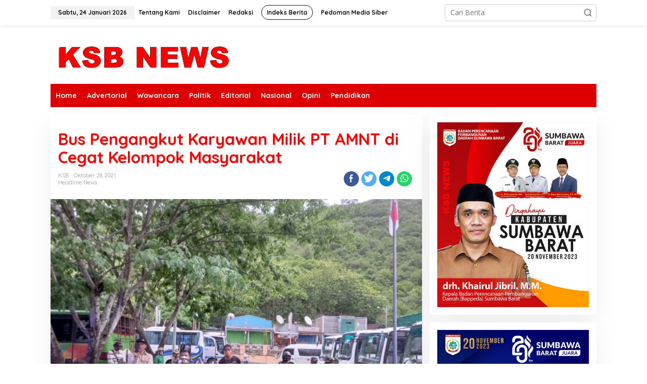

--- FILE ---
content_type: text/html; charset=UTF-8
request_url: https://ksbnews.com/bus-pengangkut-karyawan-milik-pt-amnt-di-cegat-kelompok-masyarakat/
body_size: 12322
content:
<!DOCTYPE html>
<html lang="id">
<head itemscope="itemscope" itemtype="https://schema.org/WebSite">
<meta charset="UTF-8">
<meta name="viewport" content="width=device-width, initial-scale=1">
<meta name="theme-color" content="#ffffff" />
	<link rel="profile" href="http://gmpg.org/xfn/11">

<meta name='robots' content='index, follow, max-image-preview:large, max-snippet:-1, max-video-preview:-1' />

	<!-- This site is optimized with the Yoast SEO plugin v23.5 - https://yoast.com/wordpress/plugins/seo/ -->
	<title>Bus Pengangkut Karyawan Milik PT AMNT di Cegat Kelompok Masyarakat - KSB NEWS</title>
	<link rel="canonical" href="https://ksbnews.com/bus-pengangkut-karyawan-milik-pt-amnt-di-cegat-kelompok-masyarakat/" />
	<meta property="og:locale" content="id_ID" />
	<meta property="og:type" content="article" />
	<meta property="og:title" content="Bus Pengangkut Karyawan Milik PT AMNT di Cegat Kelompok Masyarakat - KSB NEWS" />
	<meta property="og:description" content="Taliwang &#8212; Armada Bus angkutan Karyawan PT. Aman Mineral Nusa Tenggara (AMNT)" />
	<meta property="og:url" content="https://ksbnews.com/bus-pengangkut-karyawan-milik-pt-amnt-di-cegat-kelompok-masyarakat/" />
	<meta property="og:site_name" content="KSB NEWS" />
	<meta property="article:published_time" content="2021-10-28T05:17:32+00:00" />
	<meta property="article:modified_time" content="2021-10-29T09:34:07+00:00" />
	<meta property="og:image" content="https://ksbnews.com/wp-content/uploads/2021/10/IMG_20211028_080138.jpg" />
	<meta property="og:image:width" content="1028" />
	<meta property="og:image:height" content="794" />
	<meta property="og:image:type" content="image/jpeg" />
	<meta name="author" content="KSB" />
	<meta name="twitter:card" content="summary_large_image" />
	<meta name="twitter:label1" content="Ditulis oleh" />
	<meta name="twitter:data1" content="KSB" />
	<meta name="twitter:label2" content="Estimasi waktu membaca" />
	<meta name="twitter:data2" content="2 menit" />
	<script type="application/ld+json" class="yoast-schema-graph">{"@context":"https://schema.org","@graph":[{"@type":"WebPage","@id":"https://ksbnews.com/bus-pengangkut-karyawan-milik-pt-amnt-di-cegat-kelompok-masyarakat/","url":"https://ksbnews.com/bus-pengangkut-karyawan-milik-pt-amnt-di-cegat-kelompok-masyarakat/","name":"Bus Pengangkut Karyawan Milik PT AMNT di Cegat Kelompok Masyarakat - KSB NEWS","isPartOf":{"@id":"https://ksbnews.com/#website"},"primaryImageOfPage":{"@id":"https://ksbnews.com/bus-pengangkut-karyawan-milik-pt-amnt-di-cegat-kelompok-masyarakat/#primaryimage"},"image":{"@id":"https://ksbnews.com/bus-pengangkut-karyawan-milik-pt-amnt-di-cegat-kelompok-masyarakat/#primaryimage"},"thumbnailUrl":"https://ksbnews.com/wp-content/uploads/2021/10/IMG_20211028_080138.jpg","datePublished":"2021-10-28T05:17:32+00:00","dateModified":"2021-10-29T09:34:07+00:00","author":{"@id":"https://ksbnews.com/#/schema/person/cac23426ec3743e64965796818d0af16"},"breadcrumb":{"@id":"https://ksbnews.com/bus-pengangkut-karyawan-milik-pt-amnt-di-cegat-kelompok-masyarakat/#breadcrumb"},"inLanguage":"id","potentialAction":[{"@type":"ReadAction","target":["https://ksbnews.com/bus-pengangkut-karyawan-milik-pt-amnt-di-cegat-kelompok-masyarakat/"]}]},{"@type":"ImageObject","inLanguage":"id","@id":"https://ksbnews.com/bus-pengangkut-karyawan-milik-pt-amnt-di-cegat-kelompok-masyarakat/#primaryimage","url":"https://ksbnews.com/wp-content/uploads/2021/10/IMG_20211028_080138.jpg","contentUrl":"https://ksbnews.com/wp-content/uploads/2021/10/IMG_20211028_080138.jpg","width":1028,"height":794},{"@type":"BreadcrumbList","@id":"https://ksbnews.com/bus-pengangkut-karyawan-milik-pt-amnt-di-cegat-kelompok-masyarakat/#breadcrumb","itemListElement":[{"@type":"ListItem","position":1,"name":"Home","item":"https://ksbnews.com/"},{"@type":"ListItem","position":2,"name":"Bus Pengangkut Karyawan Milik PT AMNT di Cegat Kelompok Masyarakat"}]},{"@type":"WebSite","@id":"https://ksbnews.com/#website","url":"https://ksbnews.com/","name":"KSB NEWS","description":"Media Online Menyajikan Berita Aktual &amp; Terdepan","potentialAction":[{"@type":"SearchAction","target":{"@type":"EntryPoint","urlTemplate":"https://ksbnews.com/?s={search_term_string}"},"query-input":{"@type":"PropertyValueSpecification","valueRequired":true,"valueName":"search_term_string"}}],"inLanguage":"id"},{"@type":"Person","@id":"https://ksbnews.com/#/schema/person/cac23426ec3743e64965796818d0af16","name":"KSB","image":{"@type":"ImageObject","inLanguage":"id","@id":"https://ksbnews.com/#/schema/person/image/","url":"https://secure.gravatar.com/avatar/80125962277184225b1a73f76d787467?s=96&d=mm&r=g","contentUrl":"https://secure.gravatar.com/avatar/80125962277184225b1a73f76d787467?s=96&d=mm&r=g","caption":"KSB"},"url":"https://ksbnews.com/author/rengga-jayadi/"}]}</script>
	<!-- / Yoast SEO plugin. -->


<link rel='dns-prefetch' href='//fonts.googleapis.com' />
<link rel="alternate" type="application/rss+xml" title="KSB NEWS &raquo; Feed" href="https://ksbnews.com/feed/" />
<link rel="alternate" type="application/rss+xml" title="KSB NEWS &raquo; Umpan Komentar" href="https://ksbnews.com/comments/feed/" />
<script type="text/javascript">
/* <![CDATA[ */
window._wpemojiSettings = {"baseUrl":"https:\/\/s.w.org\/images\/core\/emoji\/14.0.0\/72x72\/","ext":".png","svgUrl":"https:\/\/s.w.org\/images\/core\/emoji\/14.0.0\/svg\/","svgExt":".svg","source":{"concatemoji":"https:\/\/ksbnews.com\/wp-includes\/js\/wp-emoji-release.min.js?ver=6.4.7"}};
/*! This file is auto-generated */
!function(i,n){var o,s,e;function c(e){try{var t={supportTests:e,timestamp:(new Date).valueOf()};sessionStorage.setItem(o,JSON.stringify(t))}catch(e){}}function p(e,t,n){e.clearRect(0,0,e.canvas.width,e.canvas.height),e.fillText(t,0,0);var t=new Uint32Array(e.getImageData(0,0,e.canvas.width,e.canvas.height).data),r=(e.clearRect(0,0,e.canvas.width,e.canvas.height),e.fillText(n,0,0),new Uint32Array(e.getImageData(0,0,e.canvas.width,e.canvas.height).data));return t.every(function(e,t){return e===r[t]})}function u(e,t,n){switch(t){case"flag":return n(e,"\ud83c\udff3\ufe0f\u200d\u26a7\ufe0f","\ud83c\udff3\ufe0f\u200b\u26a7\ufe0f")?!1:!n(e,"\ud83c\uddfa\ud83c\uddf3","\ud83c\uddfa\u200b\ud83c\uddf3")&&!n(e,"\ud83c\udff4\udb40\udc67\udb40\udc62\udb40\udc65\udb40\udc6e\udb40\udc67\udb40\udc7f","\ud83c\udff4\u200b\udb40\udc67\u200b\udb40\udc62\u200b\udb40\udc65\u200b\udb40\udc6e\u200b\udb40\udc67\u200b\udb40\udc7f");case"emoji":return!n(e,"\ud83e\udef1\ud83c\udffb\u200d\ud83e\udef2\ud83c\udfff","\ud83e\udef1\ud83c\udffb\u200b\ud83e\udef2\ud83c\udfff")}return!1}function f(e,t,n){var r="undefined"!=typeof WorkerGlobalScope&&self instanceof WorkerGlobalScope?new OffscreenCanvas(300,150):i.createElement("canvas"),a=r.getContext("2d",{willReadFrequently:!0}),o=(a.textBaseline="top",a.font="600 32px Arial",{});return e.forEach(function(e){o[e]=t(a,e,n)}),o}function t(e){var t=i.createElement("script");t.src=e,t.defer=!0,i.head.appendChild(t)}"undefined"!=typeof Promise&&(o="wpEmojiSettingsSupports",s=["flag","emoji"],n.supports={everything:!0,everythingExceptFlag:!0},e=new Promise(function(e){i.addEventListener("DOMContentLoaded",e,{once:!0})}),new Promise(function(t){var n=function(){try{var e=JSON.parse(sessionStorage.getItem(o));if("object"==typeof e&&"number"==typeof e.timestamp&&(new Date).valueOf()<e.timestamp+604800&&"object"==typeof e.supportTests)return e.supportTests}catch(e){}return null}();if(!n){if("undefined"!=typeof Worker&&"undefined"!=typeof OffscreenCanvas&&"undefined"!=typeof URL&&URL.createObjectURL&&"undefined"!=typeof Blob)try{var e="postMessage("+f.toString()+"("+[JSON.stringify(s),u.toString(),p.toString()].join(",")+"));",r=new Blob([e],{type:"text/javascript"}),a=new Worker(URL.createObjectURL(r),{name:"wpTestEmojiSupports"});return void(a.onmessage=function(e){c(n=e.data),a.terminate(),t(n)})}catch(e){}c(n=f(s,u,p))}t(n)}).then(function(e){for(var t in e)n.supports[t]=e[t],n.supports.everything=n.supports.everything&&n.supports[t],"flag"!==t&&(n.supports.everythingExceptFlag=n.supports.everythingExceptFlag&&n.supports[t]);n.supports.everythingExceptFlag=n.supports.everythingExceptFlag&&!n.supports.flag,n.DOMReady=!1,n.readyCallback=function(){n.DOMReady=!0}}).then(function(){return e}).then(function(){var e;n.supports.everything||(n.readyCallback(),(e=n.source||{}).concatemoji?t(e.concatemoji):e.wpemoji&&e.twemoji&&(t(e.twemoji),t(e.wpemoji)))}))}((window,document),window._wpemojiSettings);
/* ]]> */
</script>
<style id='wp-emoji-styles-inline-css' type='text/css'>

	img.wp-smiley, img.emoji {
		display: inline !important;
		border: none !important;
		box-shadow: none !important;
		height: 1em !important;
		width: 1em !important;
		margin: 0 0.07em !important;
		vertical-align: -0.1em !important;
		background: none !important;
		padding: 0 !important;
	}
</style>
<link rel='stylesheet' id='newkarma-fonts-css' href='https://fonts.googleapis.com/css?family=Quicksand%3Aregular%2C700%2C300%7COpen+Sans%3Aregular%2Citalic%2C700%2C600%2C300%26subset%3Dlatin%2C&#038;ver=2.0.4' type='text/css' media='all' />
<link rel='stylesheet' id='newkarma-style-css' href='https://ksbnews.com/wp-content/themes/newkarma/style.css?ver=2.0.4' type='text/css' media='all' />
<style id='newkarma-style-inline-css' type='text/css'>
body{color:#000000;font-family:"Open Sans","Helvetica", Arial;font-weight:500;font-size:14px;}h1.entry-title{color:#ff0000;}kbd,a.button,button,.button,button.button,input[type="button"],input[type="reset"],input[type="submit"],.tagcloud a,.tagcloud ul,.prevnextpost-links a .prevnextpost,.page-links .page-link-number,ul.page-numbers li span.page-numbers,.sidr,#navigationamp,.gmr_widget_content ul.gmr-tabs,.index-page-numbers,.cat-links-bg{background-color:#ff0000;}blockquote,a.button,button,.button,button.button,input[type="button"],input[type="reset"],input[type="submit"],.gmr-theme div.sharedaddy h3.sd-title:before,.gmr_widget_content ul.gmr-tabs li a,.bypostauthor > .comment-body{border-color:#ff0000;}.gmr-meta-topic a,.newkarma-rp-widget .rp-number,.gmr-owl-carousel .gmr-slide-topic a,.tab-comment-number{color:#fe8917;}.page-title span,h3.comment-reply-title,.widget-title span,.gmr_widget_content ul.gmr-tabs li a.js-tabs__title-active{border-color:#fe8917;}.gmr-menuwrap #primary-menu > li > a:hover,.gmr-menuwrap #primary-menu > li.page_item_has_children:hover > a,.gmr-menuwrap #primary-menu > li.menu-item-has-children:hover > a,.gmr-mainmenu #primary-menu > li:hover > a,.gmr-mainmenu #primary-menu > .current-menu-item > a,.gmr-mainmenu #primary-menu > .current-menu-ancestor > a,.gmr-mainmenu #primary-menu > .current_page_item > a,.gmr-mainmenu #primary-menu > .current_page_ancestor > a{box-shadow:inset 0px -5px 0px 0px#fe8917;}.tab-content .newkarma-rp-widget .rp-number,.owl-theme .owl-controls .owl-page.active span{background-color:#fe8917;}a{color:#000000;}a:hover,a:focus,a:active{color:#e54e2c;}.site-title a{color:#ff0000;}.site-description{color:#999999;}.gmr-menuwrap,.gmr-sticky .top-header.sticky-menu,.gmr-mainmenu #primary-menu .sub-menu,.gmr-mainmenu #primary-menu .children{background-color:#dd0000;}#gmr-responsive-menu,.gmr-mainmenu #primary-menu > li > a,.gmr-mainmenu #primary-menu .sub-menu a,.gmr-mainmenu #primary-menu .children a,.sidr ul li ul li a,.sidr ul li a,#navigationamp ul li ul li a,#navigationamp ul li a{color:#ffffff;}.gmr-mainmenu #primary-menu > li.menu-border > a span,.gmr-mainmenu #primary-menu > li.page_item_has_children > a:after,.gmr-mainmenu #primary-menu > li.menu-item-has-children > a:after,.gmr-mainmenu #primary-menu .sub-menu > li.page_item_has_children > a:after,.gmr-mainmenu #primary-menu .sub-menu > li.menu-item-has-children > a:after,.gmr-mainmenu #primary-menu .children > li.page_item_has_children > a:after,.gmr-mainmenu #primary-menu .children > li.menu-item-has-children > a:after{border-color:#ffffff;}#gmr-responsive-menu:hover,.gmr-mainmenu #primary-menu > li:hover > a,.gmr-mainmenu #primary-menu .current-menu-item > a,.gmr-mainmenu #primary-menu .current-menu-ancestor > a,.gmr-mainmenu #primary-menu .current_page_item > a,.gmr-mainmenu #primary-menu .current_page_ancestor > a,.sidr ul li ul li a:hover,.sidr ul li a:hover{color:#ffffff;}.gmr-mainmenu #primary-menu > li.menu-border:hover > a span,.gmr-mainmenu #primary-menu > li.menu-border.current-menu-item > a span,.gmr-mainmenu #primary-menu > li.menu-border.current-menu-ancestor > a span,.gmr-mainmenu #primary-menu > li.menu-border.current_page_item > a span,.gmr-mainmenu #primary-menu > li.menu-border.current_page_ancestor > a span,.gmr-mainmenu #primary-menu > li.page_item_has_children:hover > a:after,.gmr-mainmenu #primary-menu > li.menu-item-has-children:hover > a:after{border-color:#ffffff;}.gmr-mainmenu #primary-menu > li:hover > a,.gmr-mainmenu #primary-menu .current-menu-item > a,.gmr-mainmenu #primary-menu .current-menu-ancestor > a,.gmr-mainmenu #primary-menu .current_page_item > a,.gmr-mainmenu #primary-menu .current_page_ancestor > a{background-color:#ff0000;}.gmr-secondmenuwrap,.gmr-secondmenu #primary-menu .sub-menu,.gmr-secondmenu #primary-menu .children{background-color:#ffffff;}.gmr-secondmenu #primary-menu > li > a,.gmr-secondmenu #primary-menu .sub-menu a,.gmr-secondmenu #primary-menu .children a{color:#444444;}.gmr-secondmenu #primary-menu > li.page_item_has_children > a:after,.gmr-secondmenu #primary-menu > li.menu-item-has-children > a:after,.gmr-secondmenu #primary-menu .sub-menu > li.page_item_has_children > a:after,.gmr-secondmenu #primary-menu .sub-menu > li.menu-item-has-children > a:after,.gmr-secondmenu #primary-menu .children > li.page_item_has_children > a:after,.gmr-secondmenu #primary-menu .children > li.menu-item-has-children > a:after{border-color:#444444;}.gmr-topnavwrap{background-color:#ffffff;}#gmr-topnavresponsive-menu svg,.gmr-topnavmenu #primary-menu > li > a,.gmr-top-date,.search-trigger .gmr-icon{color:#111111;}.gmr-topnavmenu #primary-menu > li.menu-border > a span,.gmr-topnavmenu #primary-menu > li.page_item_has_children > a:after,.gmr-topnavmenu #primary-menu > li.menu-item-has-children > a:after,.gmr-topnavmenu #primary-menu .sub-menu > li.page_item_has_children > a:after,.gmr-topnavmenu #primary-menu .sub-menu > li.menu-item-has-children > a:after,.gmr-topnavmenu #primary-menu .children > li.page_item_has_children > a:after,.gmr-topnavmenu #primary-menu .children > li.menu-item-has-children > a:after{border-color:#111111;}#gmr-topnavresponsive-menu:hover,.gmr-topnavmenu #primary-menu > li:hover > a,.gmr-topnavmenu #primary-menu .current-menu-item > a,.gmr-topnavmenu #primary-menu .current-menu-ancestor > a,.gmr-topnavmenu #primary-menu .current_page_item > a,.gmr-topnavmenu #primary-menu .current_page_ancestor > a,.gmr-social-icon ul > li > a:hover{color:#ff0000;}.gmr-topnavmenu #primary-menu > li.menu-border:hover > a span,.gmr-topnavmenu #primary-menu > li.menu-border.current-menu-item > a span,.gmr-topnavmenu #primary-menu > li.menu-border.current-menu-ancestor > a span,.gmr-topnavmenu #primary-menu > li.menu-border.current_page_item > a span,.gmr-topnavmenu #primary-menu > li.menu-border.current_page_ancestor > a span,.gmr-topnavmenu #primary-menu > li.page_item_has_children:hover > a:after,.gmr-topnavmenu #primary-menu > li.menu-item-has-children:hover > a:after{border-color:#ff0000;}.gmr-owl-carousel .item:hover .gmr-slide-title a{color:#eded00;}.site-main-single{background-color:#ffffff;}.gmr-related-infinite .view-more-button:hover{color:#ffffff;}.site-main-archive{background-color:#5771f2;}ul.page-numbers li span.page-numbers{color:#5771f2;}.site-main-archive,a.read-more{color:#ffffff;}.site-main-archive h2.entry-title a,.site-main-archive .gmr-ajax-text{color:#000000;}.site-main-archive .gmr-archive:hover h2.entry-title a{color:#e54e2c;}.gmr-focus-news.gmr-focus-gallery h2.entry-title a,.item .gmr-slide-title a,.newkarma-rp-widget .gmr-rp-bigthumbnail .gmr-rp-bigthumb-content .title-bigthumb{color:#ffffff;}.gmr-focus-news.gmr-focus-gallery:hover h2.entry-title a,.item:hover .gmr-slide-title a,.newkarma-rp-widget .gmr-rp-bigthumbnail:hover .gmr-rp-bigthumb-content .title-bigthumb{color:#ffff00;}h1,h2,h3,h4,h5,h6,.heading-font,.menu,.rp-title,.rsswidget,.gmr-metacontent,.gmr-metacontent-single,.gmr-ajax-text,.view-more-button,ul.single-social-icon li.social-text,.page-links,.gmr-top-date,ul.page-numbers li{font-family:"Quicksand","Helvetica", Arial;}.entry-content-single{font-size:16px;}h1{font-size:30px;}h2{font-size:26px;}h3{font-size:24px;}h4{font-size:22px;}h5{font-size:20px;}h6{font-size:18px;}.site-footer{background-color:#000000;color:#ffffff;}ul.footer-social-icon li a{color:#ffffff;}ul.footer-social-icon li a,.footer-content{border-color:#ffffff;}ul.footer-social-icon li a:hover{color:#ffffff;border-color:#ffffff;}.site-footer a{color:#ffffff;}.site-footer a:hover{color:#ffffff;}
</style>
<link rel="https://api.w.org/" href="https://ksbnews.com/wp-json/" /><link rel="alternate" type="application/json" href="https://ksbnews.com/wp-json/wp/v2/posts/4165" /><link rel="EditURI" type="application/rsd+xml" title="RSD" href="https://ksbnews.com/xmlrpc.php?rsd" />
<meta name="generator" content="WordPress 6.4.7" />
<link rel='shortlink' href='https://ksbnews.com/?p=4165' />
<link rel="alternate" type="application/json+oembed" href="https://ksbnews.com/wp-json/oembed/1.0/embed?url=https%3A%2F%2Fksbnews.com%2Fbus-pengangkut-karyawan-milik-pt-amnt-di-cegat-kelompok-masyarakat%2F" />
<link rel="alternate" type="text/xml+oembed" href="https://ksbnews.com/wp-json/oembed/1.0/embed?url=https%3A%2F%2Fksbnews.com%2Fbus-pengangkut-karyawan-milik-pt-amnt-di-cegat-kelompok-masyarakat%2F&#038;format=xml" />
<style type="text/css" id="custom-background-css">
body.custom-background { background-color: #ffffff; }
</style>
	</head>

<body class="post-template-default single single-post postid-4165 single-format-standard custom-background wp-custom-logo gmr-theme gmr-sticky group-blog" itemscope="itemscope" itemtype="https://schema.org/WebPage">

<a class="skip-link screen-reader-text" href="#main">Lewati ke konten</a>


<div class="gmr-topnavwrap clearfix">
	<div class="container-topnav">
		<div class="list-flex">
								<div class="row-flex gmr-table-date">
						<span class="gmr-top-date" data-lang="id"></span>
					</div>
					
			<div class="row-flex gmr-table-menu">
								<a id="gmr-topnavresponsive-menu" href="#menus" title="Menus" rel="nofollow"><svg xmlns="http://www.w3.org/2000/svg" xmlns:xlink="http://www.w3.org/1999/xlink" aria-hidden="true" role="img" width="1em" height="1em" preserveAspectRatio="xMidYMid meet" viewBox="0 0 24 24"><path d="M4 6h16v2H4zm0 5h16v2H4zm0 5h16v2H4z" fill="currentColor"/></svg></a>
				<div class="close-topnavmenu-wrap"><a id="close-topnavmenu-button" rel="nofollow" href="#"><svg xmlns="http://www.w3.org/2000/svg" xmlns:xlink="http://www.w3.org/1999/xlink" aria-hidden="true" role="img" width="1em" height="1em" preserveAspectRatio="xMidYMid meet" viewBox="0 0 1024 1024"><path d="M685.4 354.8c0-4.4-3.6-8-8-8l-66 .3L512 465.6l-99.3-118.4l-66.1-.3c-4.4 0-8 3.5-8 8c0 1.9.7 3.7 1.9 5.2l130.1 155L340.5 670a8.32 8.32 0 0 0-1.9 5.2c0 4.4 3.6 8 8 8l66.1-.3L512 564.4l99.3 118.4l66 .3c4.4 0 8-3.5 8-8c0-1.9-.7-3.7-1.9-5.2L553.5 515l130.1-155c1.2-1.4 1.8-3.3 1.8-5.2z" fill="currentColor"/><path d="M512 65C264.6 65 64 265.6 64 513s200.6 448 448 448s448-200.6 448-448S759.4 65 512 65zm0 820c-205.4 0-372-166.6-372-372s166.6-372 372-372s372 166.6 372 372s-166.6 372-372 372z" fill="currentColor"/></svg></a></div>
				<nav id="site-navigation" class="gmr-topnavmenu pull-right" role="navigation" itemscope="itemscope" itemtype="https://schema.org/SiteNavigationElement">
					<ul id="primary-menu" class="menu"><li id="menu-item-5313" class="menu-item menu-item-type-post_type menu-item-object-page menu-item-5313"><a href="https://ksbnews.com/tentang-kami/" itemprop="url"><span itemprop="name">Tentang Kami</span></a></li>
<li id="menu-item-7191" class="menu-item menu-item-type-post_type menu-item-object-page menu-item-7191"><a title="Terms of Service" href="https://ksbnews.com/disclaimer/" itemprop="url"><span itemprop="name">Disclaimer</span></a></li>
<li id="menu-item-5314" class="menu-item menu-item-type-post_type menu-item-object-page menu-item-5314"><a href="https://ksbnews.com/redaksi/" itemprop="url"><span itemprop="name">Redaksi</span></a></li>
<li id="menu-item-37" class="menu-border menu-item menu-item-type-post_type menu-item-object-page menu-item-37"><a title="Indeks Berita" href="https://ksbnews.com/indeks-berita/" itemprop="url"><span itemprop="name">Indeks Berita</span></a></li>
<li id="menu-item-5315" class="menu-item menu-item-type-post_type menu-item-object-page menu-item-5315"><a href="https://ksbnews.com/pedoman-media-siber-2/" itemprop="url"><span itemprop="name">Pedoman Media Siber</span></a></li>
</ul>				</nav><!-- #site-navigation -->
							</div>
			<div class="row-flex gmr-menu-mobile-wrap text-center">
				<div class="only-mobile gmr-mobilelogo"><div class="gmr-logo"><a href="https://ksbnews.com/" class="custom-logo-link" itemprop="url" title="KSB NEWS"><img src="https://ksbnews.com/wp-content/uploads/2022/08/cropped-ksbbb-removebg-preview-1.png" alt="KSB NEWS" title="KSB NEWS" /></a></div></div>			</div>
			<div class="row-flex gmr-table-search last-row">
									<div class="gmr-search-btn">
								<a id="search-menu-button" class="topnav-button gmr-search-icon" href="#" rel="nofollow"><svg xmlns="http://www.w3.org/2000/svg" aria-hidden="true" role="img" width="1em" height="1em" preserveAspectRatio="xMidYMid meet" viewBox="0 0 24 24"><path fill="none" stroke="currentColor" stroke-linecap="round" stroke-width="2" d="m21 21l-4.486-4.494M19 10.5a8.5 8.5 0 1 1-17 0a8.5 8.5 0 0 1 17 0Z"/></svg></a>
								<div id="search-dropdown-container" class="search-dropdown search">
								<form method="get" class="gmr-searchform searchform" action="https://ksbnews.com/">
									<input type="text" name="s" id="s" placeholder="Cari Berita" />
								</form>
								</div>
							</div><div class="gmr-search">
							<form method="get" class="gmr-searchform searchform" action="https://ksbnews.com/">
								<input type="text" name="s" id="s" placeholder="Cari Berita" />
								<button type="submit" class="gmr-search-submit"><svg xmlns="http://www.w3.org/2000/svg" xmlns:xlink="http://www.w3.org/1999/xlink" aria-hidden="true" role="img" width="1em" height="1em" preserveAspectRatio="xMidYMid meet" viewBox="0 0 24 24"><g fill="none" stroke="currentColor" stroke-width="2" stroke-linecap="round" stroke-linejoin="round"><circle cx="11" cy="11" r="8"/><path d="M21 21l-4.35-4.35"/></g></svg></button>
							</form>
						</div>			</div>
		</div>

			</div>
</div>

	<div class="container">
		<div class="clearfix gmr-headwrapper">
			<div class="gmr-logo"><a href="https://ksbnews.com/" class="custom-logo-link" itemprop="url" title="KSB NEWS"><img src="https://ksbnews.com/wp-content/uploads/2022/08/cropped-ksbbb-removebg-preview-1.png" alt="KSB NEWS" title="KSB NEWS" /></a></div>					</div>
	</div>

	<header id="masthead" class="site-header" role="banner" itemscope="itemscope" itemtype="https://schema.org/WPHeader">
		<div class="top-header">
			<div class="container">
				<div class="gmr-menuwrap clearfix">
					<nav id="site-navigation" class="gmr-mainmenu" role="navigation" itemscope="itemscope" itemtype="https://schema.org/SiteNavigationElement">
						<ul id="primary-menu" class="menu"><li id="menu-item-180" class="menu-item menu-item-type-custom menu-item-object-custom menu-item-home menu-item-180"><a href="https://ksbnews.com/" itemprop="url"><span itemprop="name">Home</span></a></li>
<li id="menu-item-5307" class="menu-item menu-item-type-taxonomy menu-item-object-category menu-item-5307"><a href="https://ksbnews.com/category/advertorial/" itemprop="url"><span itemprop="name">Advertorial</span></a></li>
<li id="menu-item-5308" class="menu-item menu-item-type-taxonomy menu-item-object-category menu-item-5308"><a href="https://ksbnews.com/category/wawancara/" itemprop="url"><span itemprop="name">Wawancara</span></a></li>
<li id="menu-item-53" class="menu-item menu-item-type-taxonomy menu-item-object-category menu-item-53"><a title="Politik" href="https://ksbnews.com/category/politik/" itemprop="url"><span itemprop="name">Politik</span></a></li>
<li id="menu-item-5309" class="menu-item menu-item-type-taxonomy menu-item-object-category menu-item-5309"><a href="https://ksbnews.com/category/editorial/" itemprop="url"><span itemprop="name">Editorial</span></a></li>
<li id="menu-item-7194" class="menu-item menu-item-type-taxonomy menu-item-object-category menu-item-7194"><a title="Nasional" href="https://ksbnews.com/category/nasional/" itemprop="url"><span itemprop="name">Nasional</span></a></li>
<li id="menu-item-5310" class="menu-item menu-item-type-taxonomy menu-item-object-category menu-item-5310"><a href="https://ksbnews.com/category/opini/" itemprop="url"><span itemprop="name">Opini</span></a></li>
<li id="menu-item-5337" class="menu-item menu-item-type-taxonomy menu-item-object-category menu-item-5337"><a href="https://ksbnews.com/category/pendidikan/" itemprop="url"><span itemprop="name">Pendidikan</span></a></li>
</ul>					</nav><!-- #site-navigation -->
				</div>
											<div class="gmr-secondmenuwrap clearfix">
								<nav id="site-navigation" class="gmr-secondmenu" role="navigation" itemscope="itemscope" itemtype="https://schema.org/SiteNavigationElement">
																	</nav><!-- #site-navigation -->
							</div>
								</div>
		</div><!-- .top-header -->
	</header><!-- #masthead -->


<div class="site inner-wrap" id="site-container">
		<div id="content" class="gmr-content">
				<div class="container">
			<div class="row">

<div id="primary" class="content-area col-md-content">
	<main id="main" class="site-main-single" role="main">

	<div class="gmr-list-table single-head-wrap">
			</div>

	
<article id="post-4165" class="post-4165 post type-post status-publish format-standard has-post-thumbnail category-headline-news" itemscope="itemscope" itemtype="https://schema.org/CreativeWork">

	<div class="site-main gmr-single hentry">
		<div class="gmr-box-content-single">
						<header class="entry-header">
				<h1 class="entry-title" itemprop="headline">Bus Pengangkut Karyawan Milik PT AMNT di Cegat Kelompok Masyarakat</h1><div class="gmr-aftertitle-wrap"><div class="gmr-metacontent-single"><div><span class="posted-on"><span class="entry-author vcard" itemprop="author" itemscope="itemscope" itemtype="https://schema.org/person"><a class="url fn n" href="https://ksbnews.com/author/rengga-jayadi/" title="Tautan ke: KSB" itemprop="url"><span itemprop="name">KSB</span></a></span></span><span class="posted-on"><time class="entry-date published" itemprop="datePublished" datetime="2021-10-28T05:17:32+00:00">Oktober 28, 2021</time><time class="updated" datetime="2021-10-29T09:34:07+00:00">Oktober 29, 2021</time></span></div><div><span class="cat-links"><a href="https://ksbnews.com/category/headline-news/" rel="category tag">Headline News</a></span></div></div><div class="gmr-social-share-intop"><ul class="gmr-socialicon-share"><li class="facebook"><a href="https://www.facebook.com/sharer/sharer.php?u=https%3A%2F%2Fksbnews.com%2Fbus-pengangkut-karyawan-milik-pt-amnt-di-cegat-kelompok-masyarakat%2F" class="gmr-share-facebook" rel="nofollow" title="Share this"><svg xmlns="http://www.w3.org/2000/svg" aria-hidden="true" role="img" width="0.49em" height="1em" viewBox="0 0 486.037 1000"><path d="M124.074 1000V530.771H0V361.826h124.074V217.525C124.074 104.132 197.365 0 366.243 0C434.619 0 485.18 6.555 485.18 6.555l-3.984 157.766s-51.564-.502-107.833-.502c-60.9 0-70.657 28.065-70.657 74.646v123.361h183.331l-7.977 168.945H302.706V1000H124.074" fill="currentColor" /></svg></a></li><li class="twitter"><a href="https://twitter.com/intent/tweet?url=https%3A%2F%2Fksbnews.com%2Fbus-pengangkut-karyawan-milik-pt-amnt-di-cegat-kelompok-masyarakat%2F&amp;text=Bus%20Pengangkut%20Karyawan%20Milik%20PT%20AMNT%20di%20Cegat%20Kelompok%20Masyarakat" class="gmr-share-twitter" rel="nofollow" title="Tweet this"><svg xmlns="http://www.w3.org/2000/svg" aria-hidden="true" role="img" width="1.24em" height="1em" viewBox="0 0 1231.051 1000"><path d="M1231.051 118.453q-51.422 76.487-126.173 130.403q.738 14.46.738 32.687q0 101.273-29.53 202.791q-29.53 101.519-90.215 194.343q-60.685 92.824-144.574 164.468q-83.889 71.644-201.677 114.25q-117.788 42.606-252.474 42.606q-210.2 0-387.147-113.493q31.406 3.495 60.242 3.495q175.605 0 313.687-108.177q-81.877-1.501-146.654-50.409q-64.777-48.907-89.156-124.988q24.097 4.59 47.566 4.59q33.782 0 66.482-8.812q-87.378-17.5-144.975-87.04q-57.595-69.539-57.595-160.523v-3.126q53.633 29.696 114.416 31.592q-51.762-34.508-82.079-89.999q-30.319-55.491-30.319-120.102q0-68.143 34.151-126.908q95.022 116.607 230.278 186.392q135.258 69.786 290.212 77.514q-6.609-27.543-6.621-57.485q0-104.546 73.994-178.534Q747.623 0 852.169 0q109.456 0 184.392 79.711q85.618-16.959 160.333-61.349q-28.785 90.59-110.933 139.768q75.502-8.972 145.088-39.677z" fill="currentColor" /></svg></a></li><li class="telegram"><a href="https://t.me/share/url?url=https%3A%2F%2Fksbnews.com%2Fbus-pengangkut-karyawan-milik-pt-amnt-di-cegat-kelompok-masyarakat%2F&amp;text=Bus%20Pengangkut%20Karyawan%20Milik%20PT%20AMNT%20di%20Cegat%20Kelompok%20Masyarakat" target="_blank" rel="nofollow" title="Telegram Share"><svg xmlns="http://www.w3.org/2000/svg" aria-hidden="true" role="img" width="1em" height="1em" viewBox="0 0 48 48"><path d="M41.42 7.309s3.885-1.515 3.56 2.164c-.107 1.515-1.078 6.818-1.834 12.553l-2.59 16.99s-.216 2.489-2.159 2.922c-1.942.432-4.856-1.515-5.396-1.948c-.432-.325-8.094-5.195-10.792-7.575c-.756-.65-1.62-1.948.108-3.463L33.648 18.13c1.295-1.298 2.59-4.328-2.806-.649l-15.11 10.28s-1.727 1.083-4.964.109l-7.016-2.165s-2.59-1.623 1.835-3.246c10.793-5.086 24.068-10.28 35.831-15.15z" fill="currentColor" /></svg></a></li><li class="whatsapp"><a href="https://api.whatsapp.com/send?text=Bus%20Pengangkut%20Karyawan%20Milik%20PT%20AMNT%20di%20Cegat%20Kelompok%20Masyarakat https%3A%2F%2Fksbnews.com%2Fbus-pengangkut-karyawan-milik-pt-amnt-di-cegat-kelompok-masyarakat%2F" class="gmr-share-whatsapp" rel="nofollow" title="Whatsapp"><svg xmlns="http://www.w3.org/2000/svg" aria-hidden="true" role="img" width="1em" height="1em" viewBox="0 0 24 24"><path d="M15.271 13.21a7.014 7.014 0 0 1 1.543.7l-.031-.018c.529.235.986.51 1.403.833l-.015-.011c.02.061.032.13.032.203l-.001.032v-.001c-.015.429-.11.832-.271 1.199l.008-.021c-.231.463-.616.82-1.087 1.01l-.014.005a3.624 3.624 0 0 1-1.576.411h-.006a8.342 8.342 0 0 1-2.988-.982l.043.022a8.9 8.9 0 0 1-2.636-1.829l-.001-.001a20.473 20.473 0 0 1-2.248-2.794l-.047-.074a5.38 5.38 0 0 1-1.1-2.995l-.001-.013v-.124a3.422 3.422 0 0 1 1.144-2.447l.003-.003a1.17 1.17 0 0 1 .805-.341h.001c.101.003.198.011.292.025l-.013-.002c.087.013.188.021.292.023h.003a.642.642 0 0 1 .414.102l-.002-.001c.107.118.189.261.238.418l.002.008q.124.31.512 1.364c.135.314.267.701.373 1.099l.014.063a1.573 1.573 0 0 1-.533.889l-.003.002q-.535.566-.535.72a.436.436 0 0 0 .081.234l-.001-.001a7.03 7.03 0 0 0 1.576 2.119l.005.005a9.89 9.89 0 0 0 2.282 1.54l.059.026a.681.681 0 0 0 .339.109h.002q.233 0 .838-.752t.804-.752zm-3.147 8.216h.022a9.438 9.438 0 0 0 3.814-.799l-.061.024c2.356-.994 4.193-2.831 5.163-5.124l.024-.063c.49-1.113.775-2.411.775-3.775s-.285-2.662-.799-3.837l.024.062c-.994-2.356-2.831-4.193-5.124-5.163l-.063-.024c-1.113-.49-2.411-.775-3.775-.775s-2.662.285-3.837.799l.062-.024c-2.356.994-4.193 2.831-5.163 5.124l-.024.063a9.483 9.483 0 0 0-.775 3.787a9.6 9.6 0 0 0 1.879 5.72l-.019-.026l-1.225 3.613l3.752-1.194a9.45 9.45 0 0 0 5.305 1.612h.047zm0-21.426h.033c1.628 0 3.176.342 4.575.959L16.659.93c2.825 1.197 5.028 3.4 6.196 6.149l.029.076c.588 1.337.93 2.896.93 4.535s-.342 3.198-.959 4.609l.029-.074c-1.197 2.825-3.4 5.028-6.149 6.196l-.076.029c-1.327.588-2.875.93-4.503.93h-.034h.002h-.053c-2.059 0-3.992-.541-5.664-1.488l.057.03L-.001 24l2.109-6.279a11.505 11.505 0 0 1-1.674-6.01c0-1.646.342-3.212.959-4.631l-.029.075C2.561 4.33 4.764 2.127 7.513.959L7.589.93A11.178 11.178 0 0 1 12.092 0h.033h-.002z" fill="currentColor" /></svg></a></li></ul></div></div>			</header><!-- .entry-header -->
		</div>

		<div class="gmr-featured-wrap">
									<figure class="gmr-attachment-img">
							<img width="1028" height="794" src="https://ksbnews.com/wp-content/uploads/2021/10/IMG_20211028_080138.jpg" class="attachment-post-thumbnail size-post-thumbnail wp-post-image" alt="" decoding="async" fetchpriority="high" srcset="https://ksbnews.com/wp-content/uploads/2021/10/IMG_20211028_080138.jpg 1028w, https://ksbnews.com/wp-content/uploads/2021/10/IMG_20211028_080138-300x232.jpg 300w, https://ksbnews.com/wp-content/uploads/2021/10/IMG_20211028_080138-768x593.jpg 768w, https://ksbnews.com/wp-content/uploads/2021/10/IMG_20211028_080138-1024x791.jpg 1024w, https://ksbnews.com/wp-content/uploads/2021/10/IMG_20211028_080138-750x579.jpg 750w" sizes="(max-width: 1028px) 100vw, 1028px" title="IMG_20211028_080138" />																				</figure>
								</div>

		<div class="gmr-box-content-single">
			<div class="row">
				<div class="col-md-sgl-l pos-sticky"><div class="gmr-social-share"><ul class="gmr-socialicon-share"><li class="facebook"><a href="https://www.facebook.com/sharer/sharer.php?u=https%3A%2F%2Fksbnews.com%2Fbus-pengangkut-karyawan-milik-pt-amnt-di-cegat-kelompok-masyarakat%2F" class="gmr-share-facebook" rel="nofollow" title="Share this"><svg xmlns="http://www.w3.org/2000/svg" aria-hidden="true" role="img" width="0.49em" height="1em" viewBox="0 0 486.037 1000"><path d="M124.074 1000V530.771H0V361.826h124.074V217.525C124.074 104.132 197.365 0 366.243 0C434.619 0 485.18 6.555 485.18 6.555l-3.984 157.766s-51.564-.502-107.833-.502c-60.9 0-70.657 28.065-70.657 74.646v123.361h183.331l-7.977 168.945H302.706V1000H124.074" fill="currentColor" /></svg></a></li><li class="twitter"><a href="https://twitter.com/intent/tweet?url=https%3A%2F%2Fksbnews.com%2Fbus-pengangkut-karyawan-milik-pt-amnt-di-cegat-kelompok-masyarakat%2F&amp;text=Bus%20Pengangkut%20Karyawan%20Milik%20PT%20AMNT%20di%20Cegat%20Kelompok%20Masyarakat" class="gmr-share-twitter" rel="nofollow" title="Tweet this"><svg xmlns="http://www.w3.org/2000/svg" aria-hidden="true" role="img" width="1.24em" height="1em" viewBox="0 0 1231.051 1000"><path d="M1231.051 118.453q-51.422 76.487-126.173 130.403q.738 14.46.738 32.687q0 101.273-29.53 202.791q-29.53 101.519-90.215 194.343q-60.685 92.824-144.574 164.468q-83.889 71.644-201.677 114.25q-117.788 42.606-252.474 42.606q-210.2 0-387.147-113.493q31.406 3.495 60.242 3.495q175.605 0 313.687-108.177q-81.877-1.501-146.654-50.409q-64.777-48.907-89.156-124.988q24.097 4.59 47.566 4.59q33.782 0 66.482-8.812q-87.378-17.5-144.975-87.04q-57.595-69.539-57.595-160.523v-3.126q53.633 29.696 114.416 31.592q-51.762-34.508-82.079-89.999q-30.319-55.491-30.319-120.102q0-68.143 34.151-126.908q95.022 116.607 230.278 186.392q135.258 69.786 290.212 77.514q-6.609-27.543-6.621-57.485q0-104.546 73.994-178.534Q747.623 0 852.169 0q109.456 0 184.392 79.711q85.618-16.959 160.333-61.349q-28.785 90.59-110.933 139.768q75.502-8.972 145.088-39.677z" fill="currentColor" /></svg></a></li><li class="telegram"><a href="https://t.me/share/url?url=https%3A%2F%2Fksbnews.com%2Fbus-pengangkut-karyawan-milik-pt-amnt-di-cegat-kelompok-masyarakat%2F&amp;text=Bus%20Pengangkut%20Karyawan%20Milik%20PT%20AMNT%20di%20Cegat%20Kelompok%20Masyarakat" target="_blank" rel="nofollow" title="Telegram Share"><svg xmlns="http://www.w3.org/2000/svg" aria-hidden="true" role="img" width="1em" height="1em" viewBox="0 0 48 48"><path d="M41.42 7.309s3.885-1.515 3.56 2.164c-.107 1.515-1.078 6.818-1.834 12.553l-2.59 16.99s-.216 2.489-2.159 2.922c-1.942.432-4.856-1.515-5.396-1.948c-.432-.325-8.094-5.195-10.792-7.575c-.756-.65-1.62-1.948.108-3.463L33.648 18.13c1.295-1.298 2.59-4.328-2.806-.649l-15.11 10.28s-1.727 1.083-4.964.109l-7.016-2.165s-2.59-1.623 1.835-3.246c10.793-5.086 24.068-10.28 35.831-15.15z" fill="currentColor" /></svg></a></li><li class="whatsapp"><a href="https://api.whatsapp.com/send?text=Bus%20Pengangkut%20Karyawan%20Milik%20PT%20AMNT%20di%20Cegat%20Kelompok%20Masyarakat https%3A%2F%2Fksbnews.com%2Fbus-pengangkut-karyawan-milik-pt-amnt-di-cegat-kelompok-masyarakat%2F" class="gmr-share-whatsapp" rel="nofollow" title="Whatsapp"><svg xmlns="http://www.w3.org/2000/svg" aria-hidden="true" role="img" width="1em" height="1em" viewBox="0 0 24 24"><path d="M15.271 13.21a7.014 7.014 0 0 1 1.543.7l-.031-.018c.529.235.986.51 1.403.833l-.015-.011c.02.061.032.13.032.203l-.001.032v-.001c-.015.429-.11.832-.271 1.199l.008-.021c-.231.463-.616.82-1.087 1.01l-.014.005a3.624 3.624 0 0 1-1.576.411h-.006a8.342 8.342 0 0 1-2.988-.982l.043.022a8.9 8.9 0 0 1-2.636-1.829l-.001-.001a20.473 20.473 0 0 1-2.248-2.794l-.047-.074a5.38 5.38 0 0 1-1.1-2.995l-.001-.013v-.124a3.422 3.422 0 0 1 1.144-2.447l.003-.003a1.17 1.17 0 0 1 .805-.341h.001c.101.003.198.011.292.025l-.013-.002c.087.013.188.021.292.023h.003a.642.642 0 0 1 .414.102l-.002-.001c.107.118.189.261.238.418l.002.008q.124.31.512 1.364c.135.314.267.701.373 1.099l.014.063a1.573 1.573 0 0 1-.533.889l-.003.002q-.535.566-.535.72a.436.436 0 0 0 .081.234l-.001-.001a7.03 7.03 0 0 0 1.576 2.119l.005.005a9.89 9.89 0 0 0 2.282 1.54l.059.026a.681.681 0 0 0 .339.109h.002q.233 0 .838-.752t.804-.752zm-3.147 8.216h.022a9.438 9.438 0 0 0 3.814-.799l-.061.024c2.356-.994 4.193-2.831 5.163-5.124l.024-.063c.49-1.113.775-2.411.775-3.775s-.285-2.662-.799-3.837l.024.062c-.994-2.356-2.831-4.193-5.124-5.163l-.063-.024c-1.113-.49-2.411-.775-3.775-.775s-2.662.285-3.837.799l.062-.024c-2.356.994-4.193 2.831-5.163 5.124l-.024.063a9.483 9.483 0 0 0-.775 3.787a9.6 9.6 0 0 0 1.879 5.72l-.019-.026l-1.225 3.613l3.752-1.194a9.45 9.45 0 0 0 5.305 1.612h.047zm0-21.426h.033c1.628 0 3.176.342 4.575.959L16.659.93c2.825 1.197 5.028 3.4 6.196 6.149l.029.076c.588 1.337.93 2.896.93 4.535s-.342 3.198-.959 4.609l.029-.074c-1.197 2.825-3.4 5.028-6.149 6.196l-.076.029c-1.327.588-2.875.93-4.503.93h-.034h.002h-.053c-2.059 0-3.992-.541-5.664-1.488l.057.03L-.001 24l2.109-6.279a11.505 11.505 0 0 1-1.674-6.01c0-1.646.342-3.212.959-4.631l-.029.075C2.561 4.33 4.764 2.127 7.513.959L7.589.93A11.178 11.178 0 0 1 12.092 0h.033h-.002z" fill="currentColor" /></svg></a></li></ul></div></div>				<div class="col-md-sgl-c-no-r">
					<div class="entry-content entry-content-single" itemprop="text">
						
<p>Taliwang &#8212; Armada Bus angkutan Karyawan PT. Aman Mineral Nusa Tenggara (AMNT) di cegat  kelompok masyarakat di Terminal Bus Tana Mira  Taliwang KSB yang khendak menuju pulau Lombok.</p>



<p>Kelompok Masyarakat yang mengatasnamakan diri Gerakan Muda Sumbawa Barat (Geram KSB) bersama kelompok Pengusaha Transportasi Lokal. Ini memaksa rombongan Bus yang membawa sekitar 300 karyawan masuk ke terminal Bus Tanamira Taliwang sebelum akhirnya digiring menuju ke Polres Sumbawa Barat. Rabu (26/10) kemarin sekitar pukul 16.00 wita.</p>



<p>Peserta aksi Yudi Prayudi, menyatakan kalau aksi tersebut adalah akumulasi dari kekecewaan masyarakat KSB  terhadap kebijakan PT. AMNT yang terkesan tidak taat aturan dan melakukan pelanggaran. </p>



<p>&#8221; Kebijakan Management prusahaan ini telah melanggar prosedur hukum yang berlaku&#8221;. Ungkap Yudi Prayudi dalam rilisnya kepada media ini </p>



<p>Dikatakan Yudi, bentuk pelanggaran yang dilakukan pihak perusahaan adalah 10 Bus pengangkut karyawan ini tidak di lengkapi  dokumen seperti izin trayek izin antar kota, artinya boleh beroprasi di area tambang Batu hijau saja, dan tidak untuk menggunakan jalan negara.</p>



<p>&#8221; ini adalah bentuk pelanggaran fatal yang dilakukan pihak managemen perusahaan tersebut&#8221;. Sebut Yudi</p>



<p>Selain itu, adanya ketidak sinkronan yang dilakukan perusahaan dengan upaya pemerintah dalam menerapkan prokes pandemi covid -19 dimana sebanyak 300 karyawan duduk berdempetan diatas bus, serta diatas kapal penyebrangan bergabung dengan masyarakat umum lainya, &#8220;kalau seandainya ada karyawan yang tertular atau menularkan lantas siapa yang disalahkan dan bertanggung jawab atas hal ini&#8221;. Terang yudi penuh tanya.</p>



<p>Disamping itu Yudi juga menilai kalau pihak perusahaan Terkesan Tidak menghargai kepolisian. Dengan iring &#8211; iringan 10 bus besar cuman di kawal oleh security eksternal perusahaan saja.</p>



<p>&#8221; ini sangat kita sayangkan, karena  kalau terjadi kecelakaan atau insiden yang tidak diinginkan ditengah jalan siapa yang bertanggung jawab nantinya&#8221;. Sebut  Yudi Prayudi.</p>



<p>Hal senada juga diungkapkan anggota gram lainya Tonyman Al Kasyim , meminta Bupati KSB  dan Kepala Dinas Perhubungan, untuk tidak memberikan hak istimewah kepada AMNT, dengan mengeluarkan surat izin trayek ataupun izin insidentil dengan terburu-buru tanpa prosedur yang benar, &#8220;saya minta bupati melalui dinas terkait agar tidak mengeluarkan izin trayek&#8221;. Tegasnya(J/K)</p>
					</div><!-- .entry-content -->

					<footer class="entry-footer">
						<div class="gmr-cf-metacontent heading-text meta-content"></div>
	<nav class="navigation post-navigation" aria-label="Pos">
		<h2 class="screen-reader-text">Navigasi pos</h2>
		<div class="nav-links"><div class="nav-previous"><a href="https://ksbnews.com/wakil-ntb-raih-juara-satu-tingkat-nasional-pemuda-pelopor-bidang-pendidikan/" rel="prev"><span>Pos sebelumnya</span> Wakil NTB, Raih Juara Satu Tingkat Nasional Pemuda Pelopor Bidang Pendidikan</a></div><div class="nav-next"><a href="https://ksbnews.com/torehan-prestasi-fadilah-ahmad-nur-dapat-penghargaan-s2-dari-gubernur-ntb/" rel="next"><span>Pos berikutnya</span> Torehan Prestasi Fadilah Ahmad Nur dapat penghargaan S2 dari Gubernur NTB</a></div></div>
	</nav>					</footer><!-- .entry-footer -->
				</div>
							</div>
		</div>

	</div>

	<div class="gmr-box-content-single">
		
	</div>
</article><!-- #post-## -->
	
	</main><!-- #main -->

</div><!-- #primary -->


<aside id="secondary" class="widget-area col-md-sb-r pos-sticky" role="complementary" >
	<div id="media_image-24" class="widget widget_media_image"><img width="1050" height="1280" src="https://ksbnews.com/wp-content/uploads/2023/11/IMG-20231119-WA0018.jpg" class="image wp-image-7180  attachment-full size-full" alt="" style="max-width: 100%; height: auto;" decoding="async" loading="lazy" srcset="https://ksbnews.com/wp-content/uploads/2023/11/IMG-20231119-WA0018.jpg 1050w, https://ksbnews.com/wp-content/uploads/2023/11/IMG-20231119-WA0018-768x936.jpg 768w" sizes="(max-width: 1050px) 100vw, 1050px" title="IMG-20231119-WA0018" /></div><div id="media_image-20" class="widget widget_media_image"><img width="1064" height="1280" src="https://ksbnews.com/wp-content/uploads/2023/11/IMG-20231120-WA0003.jpg" class="image wp-image-7168  attachment-full size-full" alt="" style="max-width: 100%; height: auto;" decoding="async" loading="lazy" srcset="https://ksbnews.com/wp-content/uploads/2023/11/IMG-20231120-WA0003.jpg 1064w, https://ksbnews.com/wp-content/uploads/2023/11/IMG-20231120-WA0003-768x924.jpg 768w" sizes="(max-width: 1064px) 100vw, 1064px" title="IMG-20231120-WA0003" /></div><div id="newkarma-rp-11" class="widget newkarma-widget-post"><h3 class="widget-title"><span>KSB Hari Ini</span></h3>
			<div class="newkarma-rp-widget">
				<div class="newkarma-rp">
					<ul>
														<li class="has-post-thumbnail clearfix">
									<div class="content-big-thumbnail"><a href="https://ksbnews.com/sppg-telaga-bertong-diharapkan-tingkatkan-gizi-pendidikan-dan-ekonomi-warga/" itemprop="url" title="Tautan ke: SPPG Telaga Bertong Diharapkan Tingkatkan Gizi, Pendidikan, dan Ekonomi Warga" rel="bookmark"><img width="300" height="178" src="https://ksbnews.com/wp-content/uploads/2026/01/WhatsApp-Image-2026-01-15-at-12.01.44-300x178.jpeg" class="attachment-large size-large wp-post-image" alt="" decoding="async" loading="lazy" title="WhatsApp Image 2026-01-15 at 12.01.44" /></a></div>								<div class="gmr-rp-big-content">
									<a href="https://ksbnews.com/sppg-telaga-bertong-diharapkan-tingkatkan-gizi-pendidikan-dan-ekonomi-warga/" class="rp-title" style="color:#ffffff" itemprop="url" title="Tautan ke: SPPG Telaga Bertong Diharapkan Tingkatkan Gizi, Pendidikan, dan Ekonomi Warga">SPPG Telaga Bertong Diharapkan Tingkatkan Gizi, Pendidikan, dan Ekonomi Warga</a>									<div class="gmr-metacontent" style="color:#ffffff">
										<div class="date-links">Januari 15, 2026</div>									</div>
								</div>
							</li>
																						<li class="has-post-thumbnail clearfix">
									<div class="content-thumbnail"><a href="https://ksbnews.com/resmi-dikukuhkan-pertina-ksb-bidik-5-emas-inilah-skuad-the-fighters-pariri-lema-bariri/" itemprop="url" title="Tautan ke: Resmi Dikukuhkan: Pertina KSB Bidik 5 Emas, Inilah Skuad &#8216;The Fighters&#8217; Pariri Lema Bariri" rel="bookmark"><img width="90" height="90" src="https://ksbnews.com/wp-content/uploads/2026/01/IMG-20260110-WA0070-90x90.jpg" class="attachment-thumbnail size-thumbnail wp-post-image" alt="" decoding="async" loading="lazy" srcset="https://ksbnews.com/wp-content/uploads/2026/01/IMG-20260110-WA0070-90x90.jpg 90w, https://ksbnews.com/wp-content/uploads/2026/01/IMG-20260110-WA0070-150x150.jpg 150w" sizes="(max-width: 90px) 100vw, 90px" title="IMG-20260110-WA0070" /></a></div>								<div class="gmr-rp-content">
									<a href="https://ksbnews.com/resmi-dikukuhkan-pertina-ksb-bidik-5-emas-inilah-skuad-the-fighters-pariri-lema-bariri/" class="rp-title" style="color:#ffffff" itemprop="url" title="Tautan ke: Resmi Dikukuhkan: Pertina KSB Bidik 5 Emas, Inilah Skuad &#8216;The Fighters&#8217; Pariri Lema Bariri">Resmi Dikukuhkan: Pertina KSB Bidik 5 Emas, Inilah Skuad &#8216;The Fighters&#8217; Pariri Lema Bariri</a>									<div class="gmr-metacontent" style="color:#ffffff">
										<div class="date-links">Januari 10, 2026</div>									</div>
								</div>
							</li>
																						<li class="has-post-thumbnail clearfix">
									<div class="content-thumbnail"><a href="https://ksbnews.com/kepala-dinas-p2kbp3a-mengucapkan-selamat-hari-ibu-nasional-2025/" itemprop="url" title="Tautan ke: Kepala Dinas P2KBP3A Mengucapkan Selamat Hari Ibu Nasional 2025" rel="bookmark"><img width="90" height="90" src="https://ksbnews.com/wp-content/uploads/2025/12/Putih-Elegant-Selamat-Hari-Ibu-Nasional-Cerita-Instagram-90x90.png" class="attachment-thumbnail size-thumbnail wp-post-image" alt="" decoding="async" loading="lazy" srcset="https://ksbnews.com/wp-content/uploads/2025/12/Putih-Elegant-Selamat-Hari-Ibu-Nasional-Cerita-Instagram-90x90.png 90w, https://ksbnews.com/wp-content/uploads/2025/12/Putih-Elegant-Selamat-Hari-Ibu-Nasional-Cerita-Instagram-150x150.png 150w" sizes="(max-width: 90px) 100vw, 90px" title="Putih Elegant Selamat Hari Ibu Nasional Cerita Instagram" /></a></div>								<div class="gmr-rp-content">
									<a href="https://ksbnews.com/kepala-dinas-p2kbp3a-mengucapkan-selamat-hari-ibu-nasional-2025/" class="rp-title" style="color:#ffffff" itemprop="url" title="Tautan ke: Kepala Dinas P2KBP3A Mengucapkan Selamat Hari Ibu Nasional 2025">Kepala Dinas P2KBP3A Mengucapkan Selamat Hari Ibu Nasional 2025</a>									<div class="gmr-metacontent" style="color:#ffffff">
										<div class="date-links">Desember 22, 2025</div>									</div>
								</div>
							</li>
																			</ul>
				</div>
			</div>
		</div><div id="media_image-22" class="widget widget_media_image"><img width="1050" height="1280" src="https://ksbnews.com/wp-content/uploads/2023/11/IMG-20231119-WA0020.jpg" class="image wp-image-7174  attachment-full size-full" alt="" style="max-width: 100%; height: auto;" decoding="async" loading="lazy" srcset="https://ksbnews.com/wp-content/uploads/2023/11/IMG-20231119-WA0020.jpg 1050w, https://ksbnews.com/wp-content/uploads/2023/11/IMG-20231119-WA0020-768x936.jpg 768w" sizes="(max-width: 1050px) 100vw, 1050px" title="IMG-20231119-WA0020" /></div><div id="media_image-23" class="widget widget_media_image"><img width="1050" height="1280" src="https://ksbnews.com/wp-content/uploads/2023/11/IMG-20231119-WA0017.jpg" class="image wp-image-7177  attachment-full size-full" alt="" style="max-width: 100%; height: auto;" decoding="async" loading="lazy" srcset="https://ksbnews.com/wp-content/uploads/2023/11/IMG-20231119-WA0017.jpg 1050w, https://ksbnews.com/wp-content/uploads/2023/11/IMG-20231119-WA0017-768x936.jpg 768w" sizes="(max-width: 1050px) 100vw, 1050px" title="IMG-20231119-WA0017" /></div></aside><!-- #secondary -->

			</div><!-- .row -->
		</div><!-- .container -->
		<div id="stop-container"></div>
	</div><!-- .gmr-content -->
</div><!-- #site-container -->




	<footer id="colophon" class="site-footer" role="contentinfo" >
		<div class="container">
				<div class="clearfix footer-content">
					<div class="gmr-footer-logo pull-left"><a href="https://ksbnews.com/" class="custom-footerlogo-link" itemprop="url" title="KSB NEWS"><img src="https://ksbnews.com/wp-content/uploads/2022/08/cropped-ksbbb-removebg-preview-1.png" alt="KSB NEWS" title="KSB NEWS" itemprop="image" /></a></div>									</div>
				<span class="pull-left theme-copyright">@Copyright KSBNews2022</span>				<ul id="copyright-menu" class="menu"><li class="menu-item menu-item-type-post_type menu-item-object-page menu-item-5313"><a href="https://ksbnews.com/tentang-kami/" itemprop="url">Tentang Kami</a></li>
<li class="menu-item menu-item-type-post_type menu-item-object-page menu-item-7191"><a title="Terms of Service" href="https://ksbnews.com/disclaimer/" itemprop="url">Disclaimer</a></li>
<li class="menu-item menu-item-type-post_type menu-item-object-page menu-item-5314"><a href="https://ksbnews.com/redaksi/" itemprop="url">Redaksi</a></li>
<li class="menu-border menu-item menu-item-type-post_type menu-item-object-page menu-item-37"><a title="Indeks Berita" href="https://ksbnews.com/indeks-berita/" itemprop="url">Indeks Berita</a></li>
<li class="menu-item menu-item-type-post_type menu-item-object-page menu-item-5315"><a href="https://ksbnews.com/pedoman-media-siber-2/" itemprop="url">Pedoman Media Siber</a></li>
</ul>						</div>
	</footer><!-- #colophon -->

<div class="gmr-ontop gmr-hide"><svg xmlns="http://www.w3.org/2000/svg" xmlns:xlink="http://www.w3.org/1999/xlink" aria-hidden="true" role="img" width="1em" height="1em" preserveAspectRatio="xMidYMid meet" viewBox="0 0 24 24"><g fill="none"><path d="M12 22V7" stroke="currentColor" stroke-width="2" stroke-linecap="round" stroke-linejoin="round"/><path d="M5 14l7-7l7 7" stroke="currentColor" stroke-width="2" stroke-linecap="round" stroke-linejoin="round"/><path d="M3 2h18" stroke="currentColor" stroke-width="2" stroke-linecap="round" stroke-linejoin="round"/></g></svg></div>

<style id='newkarma-widget-inline-inline-css' type='text/css'>
#newkarma-rp-11{background-color:#dd0000;}#newkarma-rp-11 h3.widget-title{color:#ffffff;}#newkarma-rp-11 h3.widget-title a{color:#ffffff;}
</style>
<script type="text/javascript" src="https://ksbnews.com/wp-content/themes/newkarma/js/js-plugin-min.js?ver=2.0.4" id="newkarma-js-plugin-js"></script>
<script type="text/javascript" id="newkarma-infscroll-js-extra">
/* <![CDATA[ */
var gmrobjinf = {"inf":"gmr-more"};
/* ]]> */
</script>
<script type="text/javascript" src="https://ksbnews.com/wp-content/themes/newkarma/js/infinite-scroll-custom.js?ver=2.0.4" id="newkarma-infscroll-js"></script>
<script type="text/javascript" src="https://ksbnews.com/wp-content/themes/newkarma/js/customscript.js?ver=2.0.4" id="newkarma-customscript-js"></script>

</body>
</html>
